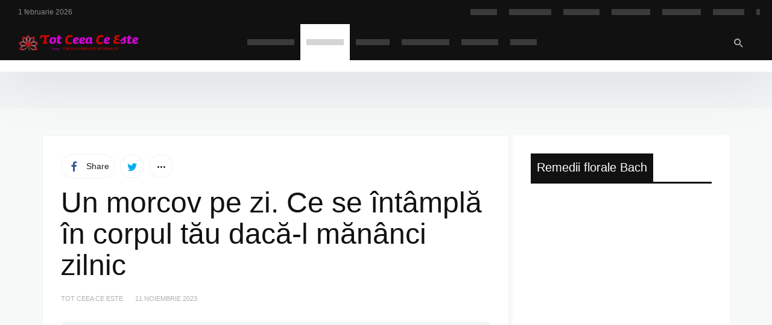

--- FILE ---
content_type: text/css
request_url: https://totceeaceeste.ro/wp-content/litespeed/ucss/f29f83df9871f65d581ae83c7448882b.css?ver=dca2c
body_size: 34675
content:
@-webkit-keyframes a_leftToRight{49%{-webkit-transform:translate(80%)}50%{opacity:0;-webkit-transform:translate(-80%)}51%{opacity:1}}@keyframes a_leftToRight{49%{transform:translate(80%)}50%{opacity:0;transform:translate(-80%)}51%{opacity:1}}@-webkit-keyframes a_rightToLeft{49%{-webkit-transform:translate(-80%)}50%{opacity:0;-webkit-transform:translate(80%)}51%{opacity:1}}@keyframes a_rightToLeft{49%{transform:translate(-80%)}50%{opacity:0;transform:translate(80%)}51%{opacity:1}}@-webkit-keyframes a_topToBottom{49%{-webkit-transform:translateY(80%)}50%{opacity:0;-webkit-transform:translateY(-80%)}51%{opacity:1}}@keyframes a_topToBottom{49%{transform:translateY(80%)}50%{opacity:0;transform:translateY(-80%)}51%{opacity:1}}@-webkit-keyframes a_spin180{0%{-webkit-transform:rotate(0deg)}50%{-webkit-transform:rotate(90deg) translate3d(0,0,0)}to{-webkit-transform:rotate(180deg) translate3d(0,0,0)}}@keyframes a_spin180{0%{transform:rotate(0deg)}50%{transform:rotate(90deg) translate3d(0,0,0)}to{transform:rotate(180deg) translate3d(0,0,0)}}@-webkit-keyframes preloader{0%,80%{-webkit-transform:scale(1);opacity:1}45%{-webkit-transform:scale(.1);transform:scale(.1);opacity:.5}}@keyframes preloader{0%,80%{transform:scale(1);opacity:1}45%{transform:scale(.1);opacity:.5}}.wp-block-embed{overflow-wrap:break-word}.wp-block-embed iframe{max-width:100%}.wp-block-embed__wrapper{position:relative}.wp-block-image>a{display:inline-block}.wp-block-image img{box-sizing:border-box;height:auto;max-width:100%;vertical-align:bottom}ul{box-sizing:border-box;margin-top:0}.entry-content{counter-reset:footnotes}:root{--wp--preset--font-size--normal:16px;--wp--preset--font-size--huge:42px}.screen-reader-text{border:0;clip-path:inset(50%);margin:-1px;padding:0;word-wrap:normal!important}.screen-reader-text:focus{clip-path:none;font-size:1em}html :where(img[class*=wp-image-]){height:auto;max-width:100%}:where(figure){margin:0 0 1em}@font-face{font-display:swap;font-family:"wprr-icons";src:url(/wp-content/plugins/wp-real-review/fonts/wprr-icons.eot?uh1sgd);src:url(/wp-content/plugins/wp-real-review/fonts/wprr-icons.eot?uh1sgd#iefix)format("embedded-opentype"),url(/wp-content/plugins/wp-real-review/fonts/wprr-icons.ttf?uh1sgd)format("truetype"),url(/wp-content/plugins/wp-real-review/fonts/wprr-icons.woff?uh1sgd)format("woff"),url(/wp-content/plugins/wp-real-review/fonts/wprr-icons.svg?uh1sgd#wprr-icons)format("svg");font-weight:400;font-style:normal}@font-face{font-display:swap;font-family:"wpsc-icons";src:url([data-uri])format("woff2"),url([data-uri])format("woff");font-weight:400;font-style:normal}[class*=col__]{min-height:1px}[class*=col__xs]{float:left}.col__xs-1_2{width:50%}.btn i,.xs__h6{font-size:1.6rem}.mb__xs-2{margin-bottom:30px}.c__xs-l{clear:left}@media only screen and (min-width:768px){[class*=col__sm]{float:left}.col__sm-1_4{width:25%}.sm__h5{font-size:1.8rem}.sm__h6{font-size:1.6rem}}@media only screen and (min-width:992px){[class*=col__md]{float:left}.col__md-1_4{width:25%}.md__h6{font-size:1.6rem}.mb__md-0{margin-bottom:0}.c__md-n{clear:none}}.preloader>div{background-color:#afafaf;width:10px;height:10px;overflow:hidden;border-radius:100%;margin:0 5px;-webkit-animation-fill-mode:both;animation-fill-mode:both;display:inline-block;pointer-events:none}.pbs-module{background-color:#fff0;border-width:0 0 1px;border-color:rgb(8 8 16/.08);border-style:solid;padding:0 0 15px;margin:0 0 15px}.pbs-module:after,.pbs-module:before{content:" ";display:table}.pbs-module:after{clear:both}.pbs-module:first-child{padding-top:0}.pbs-module:last-child{border-width:0;padding-bottom:0;margin-bottom:0}.pbs-module .pbs_e-h{margin:0;padding:0}.pbs-module .pbs_e-m{clear:none}.pbs-module .pbs_e-m.below{margin-top:10px}.pbs-module .pbs_e-m .meta-info{display:inline}.pbs-module .pbs_e-t{clear:none;margin-top:0;margin-bottom:0;padding-top:0;padding-bottom:0;max-width:650px;line-height:1.35!important}.pbs-module .pbs_e-t a{color:inherit}.pbs-module .format-icon{display:none}.entry-footer .tags-links strong,.pbs-module-default .pbs_e-p-t{display:block;margin-bottom:15px}.pbs-module-overlay .pbs_e-h{position:relative;color:#fff}.pbs-module-overlay .pbs_e-h .pbs_e-t{margin-bottom:5px}.pbs-module-overlay .pbs_e-h .pbs_overlay-w{position:absolute;padding:15% 15px 15px;bottom:0;left:0;right:0;background-image:-webkit-linear-gradient(top,transparent 0,rgb(0 0 0/.8) 100%);background-image:linear-gradient(to bottom,transparent 0,rgb(0 0 0/.8) 100%)}.pbs-module-overlay .pbs_e-h .pbs_overlay-w *{color:inherit!important}.pbs-module-overlay .pbs_e-h .pbs_overlay-c{overflow:hidden}.pbs-module-overlay .pbs_e-m>span:not(.cat-links) *{opacity:.7}.pbs-module-overlay .pbs_e-p-t,article,aside,figure,footer,header,main,nav,section{display:block}.pbs-module-overlay .pbs_e-p-t .format-icon{top:15px;bottom:auto;margin-top:0;margin-left:0;left:15px}.pbs_e-p-t,body{margin:0}.pbs.first-page .prev *{opacity:.3;pointer-events:none}.pbs-loader{display:none}.pbs-header{position:relative;display:-webkit-box;display:-moz-box;display:-ms-flexbox;display:-webkit-flex;display:flex;-webkit-box-align:center;-webkit-align-items:center;-ms-flex-align:center;align-items:center;margin-bottom:30px}.pbs-title{margin-top:0;margin-bottom:0!important;display:inline-block}.pbs-title span{display:inline!important}.pbs-vars{display:none}.pbs-nav{text-align:center;line-height:initial;margin-top:30px}.pbs-nav a{display:inline-block;font-size:1.1rem;text-transform:uppercase}.pbs-inner>:after,.pbs-inner>:before{content:" ";display:table}.pbs-inner>:after{clear:both}.pbs-module-counter{position:relative}.pbs-module-counter .pbs_e-h{overflow:hidden}.pbs-module-counter .pbs_pcount{float:left;font-size:3.6rem;line-height:1;vertical-align:top;min-width:32px;text-align:center;margin-right:15px}.pbs-13 .pbs-module+.pbs-module{padding-left:15px;padding-right:15px}.menu-hs-alt .menu li>a:before,.screen-reader-text,.social-networks li[data-label=false] a>span,.social-networks li[data-show=false]{display:none}html{font-family:sans-serif;-ms-text-size-adjust:100%;-webkit-text-size-adjust:100%;-webkit-tap-highlight-color:#fff0}a{background-color:#fff0}b,strong{font-weight:700}h1{margin:.67em 0}img{border:0}figure{margin:0}button,input{color:inherit;font:inherit;margin:0}button{overflow:visible;text-transform:none;-webkit-appearance:button;cursor:pointer}button::-moz-focus-inner,input::-moz-focus-inner{border:0;padding:0}input[type=search]::-webkit-search-cancel-button,input[type=search]::-webkit-search-decoration{-webkit-appearance:none}@media print{*,:after,:before{background:0 0!important;color:#000!important;-webkit-box-shadow:none!important;box-shadow:none!important;text-shadow:none!important}a,a:visited{text-decoration:underline}a[href]:after{content:" ("attr(href)")"}a[href^="#"]:after,a[href^="javascript:"]:after{content:""}img{page-break-inside:avoid;max-width:100%!important}h2,h3,p{orphans:3;widows:3}h2,h3{page-break-after:avoid}}*,:after,:before,input[type=search]{-webkit-box-sizing:border-box;-moz-box-sizing:border-box}input[type=search]{box-sizing:border-box}body{font-family:"Helvetica Neue",Helvetica,Arial,sans-serif;font-size:14px;background-color:#fff;background:#fff;line-height:1.7;color:#212121;font-size:1.4rem}button,input{font-family:inherit;font-size:inherit;line-height:inherit}a{color:#2bb5cb;text-decoration:none}a:focus{outline:5px auto -webkit-focus-ring-color;outline-offset:-2px}img,label{max-width:100%}img{vertical-align:middle;height:auto}[role=button]{cursor:pointer}h1,h2,h3,h4{font-family:inherit;font-weight:500}h4{font-size:18px}h1{font-size:36px}h2{font-size:30px}h3{font-size:24px}p{margin:0 0 10px}.text-center{text-align:center}li>ul,ul ul{margin-bottom:0}.container{margin-right:auto;margin-left:auto}@media (min-width:768px){.container{width:750px}}@media (min-width:992px){.container{width:970px}}@media (min-width:1200px){.container{width:1170px}}.col-md-2,.col-md-5,.col-md-6,.col-sm-3,.col-sm-9,.col-xs-4,.col-xs-8{position:relative;min-height:1px;padding-left:15px;padding-right:15px}.col-xs-4,.col-xs-8{float:left}.col-xs-8{width:66.66666667%}.col-xs-4{width:33.33333333%}@media (min-width:768px){.col-sm-3,.col-sm-9{float:left}.col-sm-9{width:75%}.col-sm-3{width:25%}}@media (min-width:992px){.col-md-2,.col-md-5,.col-md-6{float:left}.col-md-6{width:50%}.col-md-5{width:41.66666667%}.col-md-2{width:16.66666667%}.col-md-offset-3{margin-left:25%}.col-md-offset-1{margin-left:8.33333333%}}label{display:inline-block;margin-bottom:5px;font-weight:700}.form-control{display:block;width:100%;padding:6px 12px;font-size:14px;color:#555;background-color:#fff;background-image:none;border:1px solid #eee;-webkit-box-shadow:inset 0 1px 1px rgb(0 0 0/.075);box-shadow:inset 0 1px 1px rgb(0 0 0/.075);-webkit-transition:border-color ease-in-out .15s,-webkit-box-shadow ease-in-out .15s;-o-transition:border-color ease-in-out .15s,box-shadow ease-in-out .15s;transition:border-color ease-in-out .15s,box-shadow ease-in-out .15s}.form-control:focus{border-color:#66afe9;outline:0;-webkit-box-shadow:inset 0 1px 1px rgb(0 0 0/.075),0 0 8px rgb(102 175 233/.6);box-shadow:inset 0 1px 1px rgb(0 0 0/.075),0 0 8px rgb(102 175 233/.6)}.form-control::-moz-placeholder{color:#999;opacity:1}.form-control:-ms-input-placeholder{color:#999}.form-control::-webkit-input-placeholder{color:#999}.form-control::-ms-expand{border:0;background-color:#fff0}input[type=search]{-webkit-appearance:none}.btn{display:inline-block;margin-bottom:0;text-align:center;vertical-align:middle;-ms-touch-action:manipulation;touch-action:manipulation;cursor:pointer;background-image:none;border:1px solid #fff0;white-space:nowrap;padding:6px 12px;font-size:14px;line-height:1.42857143;-webkit-user-select:none;-moz-user-select:none;-ms-user-select:none;user-select:none}.btn:active:focus,.btn:focus{outline:thin dotted;outline:5px auto -webkit-focus-ring-color;outline-offset:-2px}.btn:focus,.btn:hover{color:#333;text-decoration:none}.btn:active{outline:0;-webkit-box-shadow:inset 0 3px 5px rgb(0 0 0/.125);box-shadow:inset 0 3px 5px rgb(0 0 0/.125)}.btn-default{color:#333;border-color:#eee}.btn-default:focus{color:#333;border-color:#aeaeae}.btn-default:active,.btn-default:hover{color:#333;background-color:#e6e6e6;border-color:#cfcfcf}.btn-default:active:focus,.btn-default:active:hover{color:#333;background-color:#d4d4d4;border-color:#aeaeae}.btn-default:active{background-image:none}.clearfix:after,.clearfix:before,.container:after,.container:before,.row:after,.row:before{content:" ";display:table}.clearfix:after,.container:after,.row:after{clear:both}.pull-right{float:right!important}.pull-left{float:left!important}.hidden,.social-networks.shape-circle li[data-label=false] a>span{display:none!important}@-ms-viewport{width:device-width}@media (max-width:767px){.hidden-xs{display:none!important}}@media (min-width:768px) and (max-width:991px){.hidden-sm{display:none!important}}@media (min-width:992px) and (max-width:1199px){.hidden-md{display:none!important}}@media (min-width:1200px){.hidden-lg{display:none!important}}@media print{.hidden-print{display:none!important}}@font-face{font-display:swap;font-family:"themicons";src:url([data-uri])format("woff2"),url([data-uri])format("woff");font-weight:400;font-style:normal}[class^=ti__]{font-family:"themicons"!important;speak:none;font-style:normal;font-weight:400;font-variant:normal;text-transform:none;line-height:1;display:inline-block;-webkit-font-smoothing:antialiased;-moz-osx-font-smoothing:grayscale}.ti__angle-down:before{content:""}.ti__angle-left:before{content:""}.ti__angle-right:before{content:""}.ti__arrow-left:before{content:""}.ti__arrow-right:before{content:""}.ti__close:before{content:""}.ti__mail:before{content:""}.ti__menu:before{content:""}.ti__facebook:before{content:""}.ti__twitter:before{content:""}.ti__more-horiz:before{content:""}.ti__pinterest:before{content:""}.ti__search:before{content:""}.ti__whatsapp:before{content:""}.preloader{text-align:center;display:none}.preloader>div:nth-child(1){-webkit-animation:preloader 1s -.24s infinite ease;animation:preloader 1s -.24s infinite ease}.preloader>div:nth-child(2){-webkit-animation:preloader 1s -.12s infinite ease;animation:preloader 1s -.12s infinite ease}.preloader>div:nth-child(3){-webkit-animation:preloader 1s 0s infinite ease;animation:preloader 1s 0s infinite ease}.m-b__20{margin-bottom:20px!important}.m-b__30{margin-bottom:30px!important}.white-bg{background-color:#fff}.secondary-bg{background-color:#111}.invert-color{color:rgb(255 255 255/.5)}.invert-color a{color:rgb(255 255 255/.75)}.invert-color a:hover,.invert-color li a:hover{color:#fff}.invert-color li a{color:rgb(255 255 255/.7)}.invert-color li:hover>a{color:inherit}.invert-color .current-menu-parent,.invert-color h3,.invert-color li:focus>a,.invert-color li:hover>a,.invert-color strong{color:#fff}.default-color,.nb-dd .mmenu-ct-w form{color:#212121}.shadow-bottom{box-shadow:inset 0-1px 0 rgb(95 131 137/.1)}.shadow-bottom-invert{box-shadow:inset 0-1px 0 rgb(255 255 255/.15)}.menu-hs-alt .menu>*{transition:background-color .2s;-webkit-transition:background-color .2s;-ms-transition:background-color .2s}.menu-hs-alt .menu>:hover{background-color:rgb(255 255 255/.2)}.menu-hs-alt .menu>.current-menu-parent{color:#111;background-color:#fff}::selection{color:#fff;-webkit-text-stroke:initial;text-shadow:initial}@media print{a[href]:after{content:""}}*,:after,:before{box-sizing:inherit;outline:0}:active,:focus{outline:0!important}.entry-content:after,.entry-content:before,.entry-summary:after,.entry-summary:before,.s-c:after,.s-c:before,.s-f:after,.s-f:before,.s-h:after,.s-h:before{content:" ";display:table}.entry-content:after,.entry-summary:after,.s-c:after,.s-f:after,.s-h:after{clear:both}.container{padding-left:15px;padding-right:15px;max-width:100%}.outer>.container,.outer>.container>.n-i-w{height:inherit}.inner-container,.n-i-w{display:block;position:relative}.inner-container:after,.inner-container:before,.n-i-w:after,.n-i-w:before{content:" ";display:table}.inner-container:after,.n-i-w:after{clear:both}.n-i-w>*{display:block;line-height:inherit!important}@media only screen and (-webkit-min-device-pixel-ratio:1.25),only screen and (min-device-pixel-ratio:1.25),only screen and (min-resolution:200dpi),only screen and (min-resolution:1.25dppx){html{-webkit-font-smoothing:antialiased}}html{box-sizing:border-box;font-size:10px}h1,h2,h3,h4{line-height:1.35;word-wrap:break-word;color:#111;margin-top:0;margin-bottom:1em}p,ul{margin-bottom:1.5em}p:last-child,ul:last-child{margin-bottom:0}i{font-style:italic}ul{list-style:disc}img:not([data-lazy-src]){height:auto;max-width:100%}form{opacity:0;visibility:hidden;transition:.2s linear;-webkit-transition:.2s linear;-ms-transition:.2s linear}.btn{text-transform:uppercase;font-weight:700;font-size:1.1rem;font-family:inherit;-ms-border-radius:2px;-o-border-radius:2px;-webkit-background-clip:border-box;background-clip:border-box;border-width:2px}.btn *{vertical-align:middle}.form-control{font-family:inherit;-webkit-background-clip:padding;background-clip:padding-box;-webkit-border-radius:2px;-ms-border-radius:2px;-o-border-radius:2px;border-radius:2px;border-width:2px;height:auto;line-height:36px;border-color:rgb(95 131 137/.1)}.btn:not(.btn-xs):not(.btn-sm):not(.btn-lg),.form-control:not(.input-xs):not(.input-sm):not(.input-lg){line-height:36px}.form-control,.form-control:focus{box-shadow:none;-webkit-box-shadow:none;-ms-box-shadow:none}.form-control:focus{border-color:rgb(17 17 17/.15)}.btn-default{background-color:#f7f9f9;border-color:rgb(95 131 137/.1)}.btn-default:active,.btn-default:focus,.btn-default:hover{background-color:#f2f5f6;border-color:rgb(95 131 137/.65)}.post-navigation{padding:30px 0}.post-navigation:after,.post-navigation:before{content:" ";display:table}.post-navigation:after{clear:both}.nav-links{margin-left:-5px;margin-right:-5px}.nav-next,.nav-previous{margin-bottom:15px}.nav-next a,.nav-previous a{font-size:1.1rem;text-align:center;text-transform:uppercase;display:inline-block;padding:8px 10px;line-height:32px;min-width:32px;margin:5px;color:#212121;font-weight:700;-webkit-border-radius:32px;-ms-border-radius:32px;-o-border-radius:32px;border-radius:32px;border:2px solid rgb(95 131 137/.1)}.nav-next i,.nav-previous i{font-size:1.8rem;vertical-align:middle}.nav-previous i{margin-right:10px}.nav-previous:hover i{animation:a_rightToLeft .5s forwards;-webkit-animation:a_rightToLeft .5s forwards;-ms-animation:a_rightToLeft .5s forwards}.nav-next i,.pbs-nav a.load-more i{margin-left:10px}.nav-next:hover i{animation:a_leftToRight .5s forwards;-webkit-animation:a_leftToRight .5s forwards;-ms-animation:a_leftToRight .5s forwards}p a:hover{color:#111}.e-f a,.s-f a,.s-h a,.sb a,.single-block a{color:inherit}a:focus,a:hover{text-decoration:none}a:focus{outline:thin dotted}a:active,a:hover{outline:0}.screen-reader-text{clip:rect(1px,1px,1px,1px);position:absolute!important;height:1px;width:1px;overflow:hidden}.screen-reader-text:focus{background-color:#f1f1f1;border-radius:3px;box-shadow:0 0 2px 2px rgb(0 0 0/.6);clip:auto!important;color:#21759b;display:block;font-size:.875rem;font-weight:700;height:auto;left:5px;line-height:normal;padding:15px;text-decoration:none;top:5px;width:auto;z-index:100000}iframe{max-width:100%;display:block}.wp-block-image{padding:0!important}.m-h-s .e-h .e-p-t img,.wp-block-image>*{width:100%}@media only screen and (min-width:992px){.wp-block-image>*{width:auto}}.wp-block-embed .wp-block-embed__wrapper>*{margin-right:auto!important;margin-left:auto!important}.search-form{position:relative;line-height:1}.search-form label{margin-bottom:0;display:block;font-weight:400}.search-form .search-field{min-width:100px;max-width:100%}.search-form .search-submit{vertical-align:top;margin-left:-1px;border-width:0;background:0 0!important;box-shadow:none!important;display:inline-block;display:-webkit-box;display:-moz-box;display:-ms-flexbox;display:-webkit-flex;display:flex;position:absolute;right:0;top:50%;transform:translateY(-50%);-webkit-transform:translateY(-50%);-webkit-justify-content:center;justify-content:center}.search-form .search-submit i{transition:transform .3s ease;font-size:20px}.search-form .search-submit:hover i{-webkit-transform:rotate(90deg);-ms-transform:rotate(90deg);transform:rotate(90deg)}.social-networks{list-style:none;padding:0;margin:0;font-style:normal;font-size:1.4rem}.social-networks li{margin-right:8px;text-align:center}.social-networks li.more:hover i{animation:a_spin180 .3s linear;-webkit-animation:a_spin180 .3s linear;-ms-animation:a_spin180 .3s linear}.social-networks li a{position:relative;display:inline-block;color:inherit;border:0;transition:all .2s linear;-webkit-transition:all .2s linear;-ms-transition:all .2s linear}.social-networks li a>span{margin-left:8px;display:none}.social-networks li>*{min-width:36px;line-height:36px}.social-networks i{vertical-align:middle;font-size:18px;margin-top:-1px;width:20px}.social-networks.style-plain-color a{background-color:#fff;box-shadow:inset 0 0 0 1px rgb(95 131 137/.1)}.social-networks.style-plain-color .twitter i{color:#00aeef}.social-networks.style-plain-color .facebook i{color:#3b5998}.social-networks.style-plain-color .pinterest i{color:#ca212a}.social-networks.style-plain-color .whatsapp i{color:#5cbe4a}.social-networks.style-plain-color .email i{color:#71818c}.social-networks.hover-style-color .twitter a:hover{background-color:#00aeef}.social-networks.hover-style-color .facebook a:hover{background-color:#3b5998}.social-networks.hover-style-color .pinterest a:hover{background-color:#ca212a}.social-networks.hover-style-color .whatsapp a:hover{background-color:#5cbe4a}.social-networks.hover-style-color .email a:hover{background-color:#4f5a62}.social-networks.hover-style-color .more a:hover{background-color:#6bb315;color:#111!important}.social-networks.hover-style-color a:hover{color:#fff!important}.social-networks.hover-style-color a:hover i{color:inherit!important}.social-networks.shape-circle li a{padding-left:0;padding-right:0;margin-left:auto;margin-right:auto;-webkit-border-radius:35px;-ms-border-radius:35px;-o-border-radius:35px;border-radius:35px}@media (min-width:768px){.social-networks.size-large li>*{min-width:40px;line-height:40px}.social-networks.size-large i{width:24px}.social-networks.display-inline li:not([data-label=false]) a,.social-networks.display-inline li[data-label=true] a{padding-left:10px;padding-right:10px}.social-networks.display-inline li:not([data-label=false]) a>span,.social-networks.display-inline li[data-label=true] a>span{display:inline}.sharing-buttons.display-inline li[data-label=true] a{min-width:130px;width:auto}.sharing-buttons.display-inline.style-plain-color li[data-label=true] a{min-width:auto;width:auto}}.nbsd-content{transition:transform .45s;-webkit-transition:-webkit-transform .45s}.ad-space{text-align:center;position:relative}.before-content-ads{background-color:#f2f5f6}.ad-space-wrap{padding-top:15px;padding-bottom:15px}.menu li [data-action=close-dropdown]{display:none}.nb-dd .menu{padding:0;margin-bottom:0;margin-top:0}.nb-dd .menu .sub-menu{padding:0}.nb-dd .menu li.menu-item{list-style:none;position:relative}.nb-dd .menu li.menu-item:hover{z-index:2}.nb-dd .menu li.menu-item>a{position:relative;display:inline-block;text-decoration:none}.nb-dd .menu li.menu-item>.sub-menu{background-color:#fff;float:left;position:absolute;top:100%;left:0;z-index:99999;visibility:hidden;pointer-events:none;padding-left:0;padding-right:0;margin:0}.nb-dd .menu>li,.social-networks li{display:inline-block}.nb-dd .menu>li>a{padding-left:15px;padding-right:15px}.nb-dd .menu>li:hover>a{z-index:100000}.entry-title>a,.nb-dd .menu>.current-menu-parent>a{color:inherit}.nb-dd .menu li.menu-item .sub-menu{padding-top:10px;padding-bottom:10px}.nb-dd .menu li.menu-item>a{vertical-align:top;overflow:hidden}.nb-dd .menu li.menu-item>a:before{position:absolute;left:50%;margin-left:-5px;top:100%;content:"";pointer-events:none;width:10px;height:10px;background:#fff;margin-top:-5px;-webkit-transition:color .2s linear,-webkit-transform .2s;-ms-transition:color .2s linear,-ms-transform .2s;transition:color .2s linear,transform .2s;box-shadow:0 0 3px rgb(0 0 0/.15);-webkit-box-shadow:0 0 3px rgb(0 0 0/.15);-ms-box-shadow:0 0 3px rgb(0 0 0/.15);-webkit-transform:rotate(45deg) scale(0);-ms-transform:rotate(45deg) scale(0);transform:rotate(45deg) scale(0)}.nb-dd .menu li.menu-item.mega-menu>.mmenu-ct-w{visibility:hidden;pointer-events:none;position:absolute;top:100%;left:0;right:0;padding:0;text-align:left;line-height:1.7;width:auto}.nb-dd .menu li.menu-item.mega-menu.mmenu-size-default>.mmenu-ct-w{width:auto}.nb-dd .menu li.menu-item.mega-menu .mmenu-ct-i{padding-top:15px;padding-bottom:15px;position:relative}.nb-dd .menu li.menu-item.default-menu .sub-menu,.nb-dd .menu li.menu-item.mega-menu .mmenu-ct-w{visibility:hidden;transform-origin:top;-webkit-transform-origin:top;transition:transform .3s,opacity .2s;-webkit-transition:-webkit-transform .3s,opacity .2s;max-height:0;opacity:0}.nb-dd .menu li.menu-item.default-menu .sub-menu:before,.nb-dd .menu li.menu-item.mega-menu .mmenu-ct-w:before{content:"";background-color:#fff;top:0;left:0;bottom:0;right:0;position:absolute;box-shadow:0 3px 30px rgb(0 0 0/.15);-webkit-box-shadow:0 3px 30px rgb(0 0 0/.15);-ms-box-shadow:0 3px 30px rgb(0 0 0/.15);transition:transform .45s,opacity .2s;-webkit-transition:-webkit-transform .45s,opacity .2s;-webkit-transform:scaleY(.65);-ms-transform:scaleY(.65);transform:scaleY(.65);opacity:0;-ms-transform-origin:0 0;-webkit-transform-origin:0 0;transform-origin:0 0}.nb-dd .menu>li.menu-item-has-children{transition:color .3s linear,background-color .2s linear,box-shadow .2s;-webkit-transition:color .3s linear,background-color .2s linear,-webkit-box-shadow .2s}.nb-dd .mmenu-ct-w,.nb-dd .sub-menu{text-align:left;line-height:1.7;min-width:230px;color:#212121}.menu-indicator{font-size:12px;margin-left:5px;line-height:inherit!important;vertical-align:top}#page{overflow-x:hidden}.in-w{z-index:10}#page,.in-w,.in-w>*{position:relative}.in-w .s-h{z-index:3}.in-w .s-f,.s-h .p-nav-w:hover,.s-h .s-nav-w:hover{z-index:2}.in-w>*,.site-bg-w{z-index:1}.site-bg,.site-bg-w{position:absolute;left:0;top:0;right:0;bottom:0}.site-bg-active .in-w{background-color:#fff0}.s-c-i{background-color:#fff}.p-nav-w,.s-h{position:relative}.s-h{-webkit-box-shadow:0 10px 100px rgb(0 0 0/.1);box-shadow:0 10px 100px rgb(0 0 0/.1);z-index:10;width:100%}.s-h-m .extra-nav ul li.menu-item-menu{margin-left:-15px}.s-h-m .extra-nav ul li.menu-item-search{margin-right:-15px}.s-h-m .site-branding-wrapper{position:absolute;left:0;right:0;margin-left:45px;margin-right:45px;text-align:center}.p-nav-w{will-change:transform,opacity;transition:opacity .2s linear,transform .45s,z-index .2s linear .2s,box-shadow .4s,height .2s,line-height .2s,background-color .45s;-webkit-transition:opacity .2s linear,-webkit-transform .45s,z-index .2s linear .2s,-webkit-box-shadow .4s,height .2s,line-height .2s,background-color .45s;font-size:1.3rem;height:60px;line-height:60px}.p-nav-w .desktop-logo{transition:height .2s,width .2s;-webkit-transition:height .2s,width .2s;-ms-transition:height .2s,width .2s}.s-nav-w{position:relative;line-height:40px;height:40px;font-size:1.2rem}.sub-nav-w{font-size:1.4rem;z-index:-1;position:relative}.sub-nav-w .sub-nav{padding-top:10px;padding-bottom:10px}.single .single-block{margin-top:30px;padding-top:30px;border-width:1px 0 0;border-style:solid;border-color:rgb(95 131 137/.1)}.single .m-h-s+.single-block{border-width:0}.site-branding,.site-branding-wrapper{overflow:hidden}.site-branding{display:inline-block;max-width:100%;vertical-align:top}.site-branding.image-logo .site-description{display:none!important}.site-branding.image-logo .site-title{height:60px;line-height:60px;min-width:30px;background-size:contain;background-repeat:no-repeat;background-position:center center}.site-title span{opacity:0;font-size:16px;vertical-align:top}.site-description{margin:0;font-size:1.3rem;font-weight:400;display:none}.has-mini-logo .mobile-logo{display:block}.has-mini-logo .desktop-logo,.pbs-nav.prev_next_top span{display:none}.extra-nav ul li i{vertical-align:middle;font-size:20px}.extra-nav .label-text{display:none!important;font-size:1.1rem;color:inherit;text-transform:uppercase;line-height:1}.c-w{min-height:calc(100vh - 120px)}.s-c-i{z-index:5;position:relative}.s-c{padding-top:30px;padding-bottom:30px;clear:both}.s-m{position:relative}.s-m:after,.s-m:before{content:" ";display:table}.s-m:after{clear:both}.m-h-s .h-i>.e-h{margin-bottom:30px}.hentry .e-h>*{margin-bottom:15px}.hentry .e-h>:last-child{margin-bottom:0}.hentry .e-t{margin-top:0;margin-bottom:0}.hentry .e-c,.hentry .e-s{margin-top:20px}.updated:not(.published){display:none}.thumb-w{background-size:cover;background-position:center;background-repeat:no-repeat;background-color:#f2f5f6;width:100%;height:0;padding-bottom:65%;box-shadow:none;position:relative;text-align:left}.thumb-w img{position:absolute;object-fit:cover;object-position:center center;width:100%;height:100%!important}.post-thumbnail{padding:0;border-width:0;position:relative;display:block}.post-thumbnail.square .thumb-w{padding-bottom:100%}.entry-meta{overflow:hidden;font-size:1.1rem;text-transform:uppercase;color:#afafaf}.entry-meta .meta-info:not(:last-child){margin-right:20px}.entry-footer .tags-links{display:block}.entry-content a{text-decoration:none}.entry-content p a[href*="//"]{color:#111;box-shadow:inset 0-4px 0 rgb(65 216 125/.3);box-shadow:inset 0-4px 0 var(--color-primary50);transition:box-shadow .3s;-webkit-transition:box-shadow .3s;-ms-transition:box-shadow .3s}.entry-content p a[href*="//"]:hover{box-shadow:inset 0-2em 0 rgb(65 216 125/.3);box-shadow:inset 0-2em 0 var(--color-primary50)}.format-icon{position:absolute;z-index:1;top:50%;left:50%;margin-top:-24px;margin-left:-24px;-webkit-border-radius:50%;-ms-border-radius:50%;-o-border-radius:50%;border-radius:50%;bottom:auto;display:none;width:48px;height:48px;line-height:48px;-webkit-transition:-webkit-transform .2s linear,background-color .2s linear;-ms-transition:-ms-transform .2s linear,background-color .2s linear;transition:transform .2s linear,background-color .2s linear;text-align:center;font-size:30px;pointer-events:none;background-color:rgb(255 255 255/.9)}.post-thumbnail:hover .format-icon{-webkit-transform:scale(1.1);-ms-transform:scale(1.1);transform:scale(1.1);background-color:#fff}@supports (-webkit-backdrop-filter:none) or (backdrop-filter:none){.format-icon{background-color:rgb(255 255 255/.7);-webkit-backdrop-filter:saturate(150%) blur(25px);backdrop-filter:saturate(150%) blur(25px)}}.m-media-w{margin:0 auto;text-align:center}.m-media-w>*{margin:0 auto!important}.m-h{margin:0;border-width:0 0 1px;border-color:rgb(95 131 137/.1);border-style:solid;padding-top:30px;padding-bottom:30px}.m-h:after,.m-h:before{content:" ";display:table}.m-h:after{clear:both}.m-h:last-child{border-width:0}.m-h:first-of-type{padding-top:0}.m-h .e-h:not(.hidden)+.e-s{margin-top:20px}.m-h .e-t{margin:0;clear:none;font-size:2.4rem;line-height:1.25}.m-h .e-p-t{display:block}.m-h .e-p-t img{vertical-align:top;width:100%}.m-h .e-m{margin-top:15px;margin-bottom:0}.m-h .e-s>:first-child{margin-top:0}.m-h .e-s>:last-child{margin-bottom:0}.m-h.layout-classic .h-col-img{margin-bottom:15px}.m-h.layout-classic .e-t{font-size:1.8rem;display:-webkit-box;-webkit-line-clamp:3;-webkit-box-orient:vertical;overflow:hidden}.m-h-s .e-h>:not(:last-child){margin-bottom:15px}.m-h-s .e-h .e-t{margin-top:0;line-height:1.1;clear:both}.m-h-s .e-c{position:relative;padding-bottom:30px}.m-h-s .e-c>:last-child{margin-bottom:0}.m-h-s .e-c>p{word-wrap:break-word}.m-h-s .e-c,.m-h-s .e-f{clear:both}.m-h-s .e-c>:first-child,.m-h-s .e-f>:first-child,.widget-area .widget:first-child .widget-title{margin-top:0}.m-h-s .e-c p{margin-top:0}.m-h-s .e-f .tags-links{border-top:1px solid rgb(95 131 137/.1);padding-top:30px}.m-h-s .e-f>*{margin-bottom:30px}.m-h-s .e-f>:first-child{padding-top:30px;border-top:1px solid rgb(95 131 137/.1)}.m-h-s .e-f>:last-child{margin-bottom:0}.single .post-navigation{padding:0}.single .post-navigation a{border-width:0;display:block;position:relative;padding-top:51px}.single .post-navigation i{position:absolute;font-size:36px;color:#afafaf;top:0;left:50%;margin-left:-18px}.single .post-navigation .post-label{display:block;font-weight:700;line-height:1.1;margin-bottom:5px;color:#111}.single .post-navigation .post-title{text-transform:initial;font-size:1.4rem;line-height:1.7;display:block;letter-spacing:0;text-overflow:ellipsis;display:-webkit-box;-webkit-box-orient:vertical;-webkit-line-clamp:2;overflow:hidden;min-height:46px}.site-breadcrumbs{font-size:1.1rem}.shr-btn-w{font-size:0}.widget{margin:0 0 30px;position:relative;z-index:1;clear:both}.sb .widget:not(:last-child){padding-bottom:30px;border-bottom:1px solid rgb(95 131 137/.1)}.sb .widget:last-child,.widget>:last-child{margin-bottom:0}.widget ul{margin-left:0;padding-left:0}.widget li{list-style:none}.widget li:first-child{padding-top:0}.widget li:last-child{padding-bottom:0;border-bottom-width:0}.s-f.dark-bg .widget li{border-color:rgb(255 255 255/.15)}.w-t-w{margin-bottom:15px;position:relative}.w-t-w .w-btn-i{position:absolute;right:0;top:50%;margin:-8px auto auto;font-size:16px}.w-t{font-size:1.6rem;margin-top:0;margin-bottom:0}.pbs-nav a,.tags-links a{border:2px solid rgb(95 131 137/.1)}.tags-links a,.w-t{display:inline-block}.tags-links a{font-size:14px!important;margin-right:5px;margin-bottom:10px;padding:3px 10px;-webkit-border-radius:100px;-ms-border-radius:100px;-o-border-radius:100px;border-radius:100px;transition:all .2s linear;-webkit-transition:all .2s linear;-ms-transition:all .2s linear}.pbs-nav a:hover,.tags-links a:hover{background-color:#f2f5f6}.widget_nav_menu li{padding-top:5px;padding-bottom:5px;border-bottom:1px dotted rgb(95 131 137/.1)}.widget-area .nbsd-content{width:inherit}.f-i,.s-f,.w-t{position:relative}.s-f{font-size:1.2rem;box-shadow:inset 0 1px 0 rgb(0 0 0/.08);overflow:hidden}.s-f .inner-container{padding-top:15px;padding-bottom:15px}.f-w .inner-container{padding-top:60px;padding-bottom:30px}.f-i{text-align:center}.row{margin-left:-15px;margin-right:-15px}[class*=col__]{padding-left:15px;padding-right:15px}.pbs .e-s{font-size:1.4rem}.pbs .load-more{display:block;margin-left:0;margin-right:0;padding:8px 15px}.pbs-loader{line-height:36px}.pbs-nav a{vertical-align:middle;background-color:#f7f9f9;line-height:32px;min-width:32px;margin:0 5px;color:#212121;overflow:hidden;padding:0 15px;-ms-border-radius:2px;-o-border-radius:2px}.pbs-nav a:hover{color:#111;border-color:rgb(95 131 137/.65);z-index:1;position:relative}.pbs-nav a.prev:hover i{animation:a_rightToLeft .5s forwards;-webkit-animation:a_rightToLeft .5s forwards;-ms-animation:a_rightToLeft .5s forwards}.pbs-nav a.next:hover i{animation:a_leftToRight .5s forwards;-webkit-animation:a_leftToRight .5s forwards;-ms-animation:a_leftToRight .5s forwards}.pbs-nav a.load-more:hover i{animation:a_topToBottom .5s forwards;-webkit-animation:a_topToBottom .5s forwards;-ms-animation:a_topToBottom .5s forwards}.pbs-nav.prev_next_top a{padding-left:10px;padding-right:10px;margin-left:0;margin-right:0;border-width:0;background:0 0}.pbs-nav.prev_next_top a.prev{border-top-right-radius:0;border-bottom-right-radius:0}.pbs-nav.prev_next_top a.next{margin-left:-2px;border-bottom-left-radius:0;border-top-left-radius:0}.pbs-nav i{font-size:1.8rem;vertical-align:middle;margin:0}.pbs.pbs-theme-loop{font-size:inherit}@media only screen and (min-width:992px){.pbs-row{display:-webkit-box;display:-moz-box;display:-ms-flexbox;display:-webkit-flex;display:flex;-webkit-box-flex-wrap:wrap;-webkit-flex-wrap:wrap;-moz-flex-wrap:wrap;-ms-flex-wrap:wrap;flex-wrap:wrap}.pbs-row:after,.pbs-row:before{content:initial!important}.pbs-col+.pbs-col{border-left:1px solid rgb(95 131 137/.1)}}@media only screen and (max-width:991px){.s-c>*{padding-bottom:15px}.s-c>:not(:first-child){padding-top:15px}}@media only screen and (max-width:767px){.container{padding-left:30px;padding-right:30px}.m-h .e-m .meta-info{display:none}.m-h .e-m .meta-info:nth-child(1){display:inline-block}.m-h.layout-classic-small{padding-top:15px;padding-bottom:15px}.m-h.layout-classic-small .h-col-img{margin-bottom:0}.m-h.layout-classic-small.has-post-thumbnail .h-col-info{padding-left:0}.s-h-m .extra-nav ul li i{font-size:24px}}@media only screen and (max-width:320px){.ad-space-wrap{padding:0}.container{padding-left:15px;padding-right:15px}}@media only screen and (min-width:560px){.m-h .e-t{font-size:2rem}}@media only screen and (min-width:768px){.post-navigation .nav-previous{float:left;width:48%}.post-navigation .nav-next{float:right;text-align:right;width:48%}.nav-next,.nav-previous{margin-bottom:0}.post-navigation{position:relative}.post-navigation:before{position:absolute;top:0;bottom:0;content:"";width:0;left:50%;border-left:1px solid rgb(95 131 137/.1);display:block}.ad-space-wrap{padding-top:30px;padding-bottom:30px}.s-c{padding-top:45px;padding-bottom:45px}.m-h .e-t{font-size:2.4rem}.m-h.layout-classic .h-col-img{width:45%;margin-bottom:0}.m-h.layout-classic .h-col-info{width:55%}.m-h.layout-classic:first-of-type{padding-top:0}.m-h.layout-classic-small .h-col-img{width:25%}.m-h.layout-classic-small .h-col-info{width:75%}}@media only screen and (min-width:992px){.n-i-c{margin-right:-10px;margin-left:-10px;height:inherit}.n-i-c>*{line-height:inherit;padding-right:10px;padding-left:10px}.csb-s-boxes .m-sb:before,.s-h-m{display:none}.s-h .abs-menu{position:absolute;left:0;right:0;z-index:auto;text-align:center;margin-left:auto;margin-right:auto}.s-h .extra-nav .menu-item-search .search-form-wrapper{padding-top:15px;padding-bottom:15px}.s-h .extra-nav .menu-item-search .search-form{display:block}.s-h .search-form{display:inline-block}.s-h .search-form .search-field{min-width:200px;transition:min-width .3s ease;-webkit-transition:min-width .3s ease;-ms-transition:min-width .3s ease}.s-h .search-form .search-field:focus{min-width:230px}.s-h.layout-default .site-branding-wrapper{position:relative;z-index:1}.container{width:970px}.layout-default .s-c{display:-webkit-box;display:-moz-box;display:-ms-flexbox;display:-webkit-flex;display:flex}.c-a{width:580px;float:left}.m-sb{width:300px;float:right;position:relative;margin-left:auto}.m-sb:before{border-width:0 0 0 1px;border-color:rgb(95 131 137/.1);border-style:solid;top:0;bottom:0;position:absolute;left:-30px;right:auto;width:0;content:"";z-index:0;pointer-events:none;display:none}.m-h.layout-classic .e-t{-webkit-line-clamp:3}.m-h-s.post .e-t{font-size:4.8rem;line-height:1.1}.single .post-navigation a{padding-top:0}.single .post-navigation i{margin-left:0;left:auto;top:50%;margin-top:-18px}.single .post-navigation .nav-previous a{padding-left:51px}.single .post-navigation .nav-previous a i{left:0}.single .post-navigation .nav-next a{padding-right:51px}.single .post-navigation .nav-next a i{right:0}.csb-s-boxes .s-c-i{background-color:#f7f9f9}.csb-s-boxes .c-a{width:574px}.csb-s-boxes .s-m .m-h-s,.csb-s-boxes .s-m .single-block{padding:30px;background-color:#fff;border:1px solid rgb(95 131 137/.1);margin-bottom:6px;margin-top:0}.csb-s-boxes .s-m>:last-child{margin-bottom:0!important}.csb-s-boxes .m-sb{width:360px}.csb-s-boxes .m-sb .widget{padding:30px;background-color:#fff;border:1px solid rgb(95 131 137/.1);margin-bottom:6px}.csb-s-boxes .m-sb .widget .widget-title{margin-top:0}.csb-s-boxes .m-sb .widget:last-of-type{margin-bottom:0}.s-f .w-btn-i{display:none}.s-f .f-w-r{display:-webkit-box;display:-moz-box;display:-ms-flexbox;display:-webkit-flex;display:flex}}@media only screen and (min-width:1200px){.has-mini-logo .mobile-logo{display:none}.has-mini-logo .desktop-logo{display:block}.container{width:1170px}.c-a{width:780px}.m-h.layout-classic .e-t{font-size:3rem}.m-h.layout-classic-small .e-t{font-size:2.4rem}.csb-s-boxes .c-a{width:774px}.fluid-containers .outer>.container{width:100%;max-width:1440px;padding-left:30px;padding-right:30px}}.site-branding.image-logo .desktop-logo{background-image:url(https://totceeaceeste.ro/wp-content/uploads/2020/08/4logo-TCCEm-300x40-1.png.webp);width:200px;max-width:100%;height:0;padding-bottom:30%}.site-branding.image-logo .mobile-logo{background-image:url(https://totceeaceeste.ro/wp-content/uploads/2017/02/4logo-TCCEm.png.webp);width:60px;max-width:100%;height:0;padding-bottom:100%}@media print,(-o-min-device-pixel-ratio:5/4),(-webkit-min-device-pixel-ratio:1.25),(min-resolution:120dpi){.site-branding.image-logo .desktop-logo{background-image:url(https://totceeaceeste.ro/wp-content/uploads/2020/08/4logo-TCCEm-300x40-1.png.webp)}.site-branding.image-logo .mobile-logo{background-image:url(https://totceeaceeste.ro/wp-content/uploads/2017/02/4logo-TCCE.png.webp)}}.in-w .p-nav-w{height:60px;line-height:60px}.menu-indicator{color:#8224e3}.format-icon,.pbs-module a:hover,.pbs-module-counter .pbs_pcount,a,a:focus,a:hover,p a{color:#9b59b6;color:var(--color-primary)}::selection{background-color:#9b59b6;background-color:var(--color-primary)}.pbs-loader{height:36px;padding:0;position:relative}.pbs-loader *,.preloader *{opacity:0;visibility:hidden;display:none}.pbs-loader:before,.preloader:before{content:"";margin:auto;top:0;bottom:0;height:36px;width:36px;display:block;background:url(https://totceeaceeste.ro/wp-content/themes/newsbeat/images/preloader.svg)no-repeat center;background-size:36px 36px}.prev_next_top .preloader{height:1px;line-height:1}.prev_next_top .preloader:before{background-size:24px 24px;position:absolute;top:50%;margin-top:-12px;height:24px}.thumb-w{background-image:url(https://totceeaceeste.ro/wp-content/themes/newsbeat/images/image-holder.svg)}.site-bg,.site-bg-w{background-color:rgb(255 255 255/.95)}.hentry .entry-title a{box-shadow:inset 0 0 0#fff0;transition:box-shadow .2s}.hentry .entry-title a:hover{box-shadow:inset 0-4px 0 var(--color-primary30);color:inherit}.e-p-t,.pbs.post-blocks .pbs_overlay-w,.pbs.post-blocks article .pbs_e-p-t{border-radius:5px;overflow:hidden}.btn,.pbs-nav a,[type=submit],input.form-control{-webkit-border-radius:30px;border-radius:30px}.w-t-w{display:-webkit-box;display:-moz-box;display:-ms-flexbox;display:-webkit-flex;display:flex;-webkit-box-orient:horizontal;-webkit-box-direction:normal;-webkit-flex-direction:row;-ms-flex-direction:row;flex-direction:row;-webkit-box-align:center;-webkit-align-items:center;-ms-flex-align:center;align-items:center}.est-d-border-bg .single-block,.est-d-border-bg .widget{border-width:0!important}.est-d-border-bg .w-t-w{border-bottom:3px solid #111;font-size:1.6rem}.est-d-border-bg .w-t-w .w-t{display:inline-block;background-color:#111;color:#fff;padding:10px}.widget-title{font-size:20px}.f-w a{color:#8224e3}@media only screen and (max-width:320px){.pbs-13 .pbs-module{margin-left:-15px;margin-right:-15px;-webkit-border-radius:0!important;border-radius:0!important}.m-h-s .m-media-w{margin:0-15px}}@media only screen and (max-width:767px){.pbs-13 .pbs-module{margin-left:-30px;margin-right:-30px;-webkit-border-radius:0!important;border-radius:0!important}.m-h-s .m-media-w{margin:0-30px}}@media only screen and (min-width:768px){.content-type-editor .m-h-s .e-c>:not(.alignwide):not(.alignfull){max-width:800px;margin-left:auto;margin-right:auto}}@media only screen and (min-width:1680px){.pbs.post-blocks,.s-f .container,.s-h .container{max-width:1440px;padding-left:0!important;padding-right:0!important;margin-left:auto;margin-right:auto}}.priority-nav.loading{max-width:500px;overflow:hidden}.priority-nav.loading .menu{white-space:nowrap}.priority-nav.loading .menu .sub-menu{white-space:initial}.priority-nav.loading .menu>li>a:after{content:"";left:10px;right:10px;background-color:#888;opacity:.35;top:50%;height:10px;margin-top:-5px;position:absolute}.priority-nav.loading .menu>li>a>*{visibility:hidden}